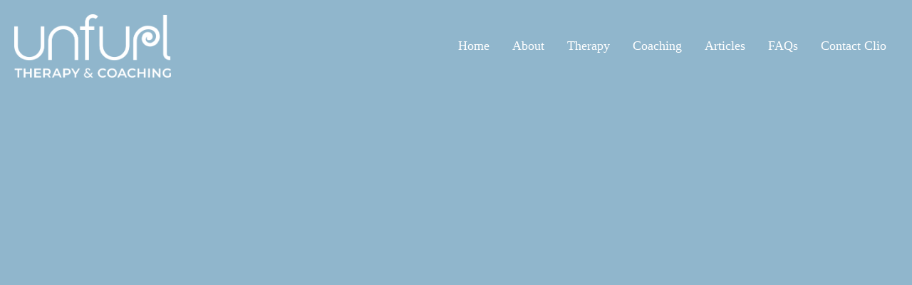

--- FILE ---
content_type: text/html; charset=UTF-8
request_url: https://www.unfurl-therapy.co.uk/terms-conditions/
body_size: 7131
content:
<!DOCTYPE html>

<html lang="en-US">

<head>
	<meta charset="UTF-8">
	<meta name="viewport" content="width=device-width, initial-scale=1">
	<link rel="profile" href="http://gmpg.org/xfn/11">
	<meta name='robots' content='index, follow, max-image-preview:large, max-snippet:-1, max-video-preview:-1' />

	<!-- This site is optimized with the Yoast SEO plugin v26.7 - https://yoast.com/wordpress/plugins/seo/ -->
	<title>Terms &amp; Conditions - Unfurl Therapy and Coaching</title>
	<link rel="canonical" href="https://www.unfurl-therapy.co.uk/terms-conditions/" />
	<meta property="og:locale" content="en_US" />
	<meta property="og:type" content="article" />
	<meta property="og:title" content="Terms &amp; Conditions - Unfurl Therapy and Coaching" />
	<meta property="og:url" content="https://www.unfurl-therapy.co.uk/terms-conditions/" />
	<meta property="og:site_name" content="Unfurl Therapy and Coaching" />
	<meta name="twitter:card" content="summary_large_image" />
	<script type="application/ld+json" class="yoast-schema-graph">{"@context":"https://schema.org","@graph":[{"@type":"WebPage","@id":"https://www.unfurl-therapy.co.uk/terms-conditions/","url":"https://www.unfurl-therapy.co.uk/terms-conditions/","name":"Terms & Conditions - Unfurl Therapy and Coaching","isPartOf":{"@id":"https://www.unfurl-therapy.co.uk/#website"},"datePublished":"2023-02-07T15:45:07+00:00","breadcrumb":{"@id":"https://www.unfurl-therapy.co.uk/terms-conditions/#breadcrumb"},"inLanguage":"en-US","potentialAction":[{"@type":"ReadAction","target":["https://www.unfurl-therapy.co.uk/terms-conditions/"]}]},{"@type":"BreadcrumbList","@id":"https://www.unfurl-therapy.co.uk/terms-conditions/#breadcrumb","itemListElement":[{"@type":"ListItem","position":1,"name":"Home","item":"https://www.unfurl-therapy.co.uk/"},{"@type":"ListItem","position":2,"name":"Terms &#038; Conditions"}]},{"@type":"WebSite","@id":"https://www.unfurl-therapy.co.uk/#website","url":"https://www.unfurl-therapy.co.uk/","name":"Unfurl Therapy and Coaching","description":"Clio Fitzherbert Counselling and Coaching","publisher":{"@id":"https://www.unfurl-therapy.co.uk/#organization"},"potentialAction":[{"@type":"SearchAction","target":{"@type":"EntryPoint","urlTemplate":"https://www.unfurl-therapy.co.uk/?s={search_term_string}"},"query-input":{"@type":"PropertyValueSpecification","valueRequired":true,"valueName":"search_term_string"}}],"inLanguage":"en-US"},{"@type":"Organization","@id":"https://www.unfurl-therapy.co.uk/#organization","name":"Unfurl Therapy and Coaching","url":"https://www.unfurl-therapy.co.uk/","logo":{"@type":"ImageObject","inLanguage":"en-US","@id":"https://www.unfurl-therapy.co.uk/#/schema/logo/image/","url":"https://www.unfurl-therapy.co.uk/wp-content/uploads/2025/02/Unfurl_newlogo01.png","contentUrl":"https://www.unfurl-therapy.co.uk/wp-content/uploads/2025/02/Unfurl_newlogo01.png","width":499,"height":202,"caption":"Unfurl Therapy and Coaching"},"image":{"@id":"https://www.unfurl-therapy.co.uk/#/schema/logo/image/"}}]}</script>
	<!-- / Yoast SEO plugin. -->


		<style class="wpbf-google-fonts">@font-face{font-family:'Poppins';font-style:normal;font-weight:400;font-display:swap;src:url(https://duo-digital.co.uk/unfurl/wp-content/fonts/poppins/pxiEyp8kv8JHgFVrJJnecmNE.woff2) format('woff2');unicode-range:U+0100-02AF,U+0304,U+0308,U+0329,U+1E00-1E9F,U+1EF2-1EFF,U+2020,U+20A0-20AB,U+20AD-20C0,U+2113,U+2C60-2C7F,U+A720-A7FF;}@font-face{font-family:'Poppins';font-style:normal;font-weight:400;font-display:swap;src:url(https://duo-digital.co.uk/unfurl/wp-content/fonts/poppins/pxiEyp8kv8JHgFVrJJfecg.woff2) format('woff2');unicode-range:U+0000-00FF,U+0131,U+0152-0153,U+02BB-02BC,U+02C6,U+02DA,U+02DC,U+0304,U+0308,U+0329,U+2000-206F,U+2074,U+20AC,U+2122,U+2191,U+2193,U+2212,U+2215,U+FEFF,U+FFFD;}@font-face{font-family:'Poppins';font-style:normal;font-weight:300;font-display:swap;src:url(https://duo-digital.co.uk/unfurl/wp-content/fonts/poppins/pxiByp8kv8JHgFVrLDz8Z1JlFc-K.woff2) format('woff2');unicode-range:U+0100-02AF,U+0304,U+0308,U+0329,U+1E00-1E9F,U+1EF2-1EFF,U+2020,U+20A0-20AB,U+20AD-20C0,U+2113,U+2C60-2C7F,U+A720-A7FF;}@font-face{font-family:'Poppins';font-style:normal;font-weight:300;font-display:swap;src:url(https://duo-digital.co.uk/unfurl/wp-content/fonts/poppins/pxiByp8kv8JHgFVrLDz8Z1xlFQ.woff2) format('woff2');unicode-range:U+0000-00FF,U+0131,U+0152-0153,U+02BB-02BC,U+02C6,U+02DA,U+02DC,U+0304,U+0308,U+0329,U+2000-206F,U+2074,U+20AC,U+2122,U+2191,U+2193,U+2212,U+2215,U+FEFF,U+FFFD;}@font-face{font-family:'Poppins';font-style:normal;font-weight:500;font-display:swap;src:url(https://duo-digital.co.uk/unfurl/wp-content/fonts/poppins/pxiByp8kv8JHgFVrLGT9Z1JlFc-K.woff2) format('woff2');unicode-range:U+0100-02AF,U+0304,U+0308,U+0329,U+1E00-1E9F,U+1EF2-1EFF,U+2020,U+20A0-20AB,U+20AD-20C0,U+2113,U+2C60-2C7F,U+A720-A7FF;}@font-face{font-family:'Poppins';font-style:normal;font-weight:500;font-display:swap;src:url(https://duo-digital.co.uk/unfurl/wp-content/fonts/poppins/pxiByp8kv8JHgFVrLGT9Z1xlFQ.woff2) format('woff2');unicode-range:U+0000-00FF,U+0131,U+0152-0153,U+02BB-02BC,U+02C6,U+02DA,U+02DC,U+0304,U+0308,U+0329,U+2000-206F,U+2074,U+20AC,U+2122,U+2191,U+2193,U+2212,U+2215,U+FEFF,U+FFFD;}</style>
		<style id='wp-img-auto-sizes-contain-inline-css'>
img:is([sizes=auto i],[sizes^="auto," i]){contain-intrinsic-size:3000px 1500px}
/*# sourceURL=wp-img-auto-sizes-contain-inline-css */
</style>

<link rel='stylesheet' id='wp-block-library-css' href='https://www.unfurl-therapy.co.uk/wp-includes/css/dist/block-library/style.min.css?ver=6.9' media='all' />
<style id='global-styles-inline-css'>
:root{--wp--preset--aspect-ratio--square: 1;--wp--preset--aspect-ratio--4-3: 4/3;--wp--preset--aspect-ratio--3-4: 3/4;--wp--preset--aspect-ratio--3-2: 3/2;--wp--preset--aspect-ratio--2-3: 2/3;--wp--preset--aspect-ratio--16-9: 16/9;--wp--preset--aspect-ratio--9-16: 9/16;--wp--preset--color--black: #000000;--wp--preset--color--cyan-bluish-gray: #abb8c3;--wp--preset--color--white: #ffffff;--wp--preset--color--pale-pink: #f78da7;--wp--preset--color--vivid-red: #cf2e2e;--wp--preset--color--luminous-vivid-orange: #ff6900;--wp--preset--color--luminous-vivid-amber: #fcb900;--wp--preset--color--light-green-cyan: #7bdcb5;--wp--preset--color--vivid-green-cyan: #00d084;--wp--preset--color--pale-cyan-blue: #8ed1fc;--wp--preset--color--vivid-cyan-blue: #0693e3;--wp--preset--color--vivid-purple: #9b51e0;--wp--preset--color--wpbf-palette-color-1: rgb(76,76,76);--wp--preset--color--wpbf-palette-color-2: #ffffff;--wp--preset--color--wpbf-palette-color-3: #7ac3b6;--wp--preset--color--wpbf-palette-color-4: rgb(179,226,226);--wp--preset--color--wpbf-palette-color-5: rgb(239,215,107);--wp--preset--color--wpbf-palette-color-6: #3ba5a5;--wp--preset--color--wpbf-palette-color-7: #2f7c76;--wp--preset--color--wpbf-palette-color-8: #619ac1;--wp--preset--gradient--vivid-cyan-blue-to-vivid-purple: linear-gradient(135deg,rgb(6,147,227) 0%,rgb(155,81,224) 100%);--wp--preset--gradient--light-green-cyan-to-vivid-green-cyan: linear-gradient(135deg,rgb(122,220,180) 0%,rgb(0,208,130) 100%);--wp--preset--gradient--luminous-vivid-amber-to-luminous-vivid-orange: linear-gradient(135deg,rgb(252,185,0) 0%,rgb(255,105,0) 100%);--wp--preset--gradient--luminous-vivid-orange-to-vivid-red: linear-gradient(135deg,rgb(255,105,0) 0%,rgb(207,46,46) 100%);--wp--preset--gradient--very-light-gray-to-cyan-bluish-gray: linear-gradient(135deg,rgb(238,238,238) 0%,rgb(169,184,195) 100%);--wp--preset--gradient--cool-to-warm-spectrum: linear-gradient(135deg,rgb(74,234,220) 0%,rgb(151,120,209) 20%,rgb(207,42,186) 40%,rgb(238,44,130) 60%,rgb(251,105,98) 80%,rgb(254,248,76) 100%);--wp--preset--gradient--blush-light-purple: linear-gradient(135deg,rgb(255,206,236) 0%,rgb(152,150,240) 100%);--wp--preset--gradient--blush-bordeaux: linear-gradient(135deg,rgb(254,205,165) 0%,rgb(254,45,45) 50%,rgb(107,0,62) 100%);--wp--preset--gradient--luminous-dusk: linear-gradient(135deg,rgb(255,203,112) 0%,rgb(199,81,192) 50%,rgb(65,88,208) 100%);--wp--preset--gradient--pale-ocean: linear-gradient(135deg,rgb(255,245,203) 0%,rgb(182,227,212) 50%,rgb(51,167,181) 100%);--wp--preset--gradient--electric-grass: linear-gradient(135deg,rgb(202,248,128) 0%,rgb(113,206,126) 100%);--wp--preset--gradient--midnight: linear-gradient(135deg,rgb(2,3,129) 0%,rgb(40,116,252) 100%);--wp--preset--font-size--small: 14px;--wp--preset--font-size--medium: 20px;--wp--preset--font-size--large: 20px;--wp--preset--font-size--x-large: 42px;--wp--preset--font-size--tiny: 12px;--wp--preset--font-size--regular: 16px;--wp--preset--font-size--larger: 32px;--wp--preset--font-size--extra: 44px;--wp--preset--spacing--20: 0.44rem;--wp--preset--spacing--30: 0.67rem;--wp--preset--spacing--40: 1rem;--wp--preset--spacing--50: 1.5rem;--wp--preset--spacing--60: 2.25rem;--wp--preset--spacing--70: 3.38rem;--wp--preset--spacing--80: 5.06rem;--wp--preset--shadow--natural: 6px 6px 9px rgba(0, 0, 0, 0.2);--wp--preset--shadow--deep: 12px 12px 50px rgba(0, 0, 0, 0.4);--wp--preset--shadow--sharp: 6px 6px 0px rgba(0, 0, 0, 0.2);--wp--preset--shadow--outlined: 6px 6px 0px -3px rgb(255, 255, 255), 6px 6px rgb(0, 0, 0);--wp--preset--shadow--crisp: 6px 6px 0px rgb(0, 0, 0);}:root { --wp--style--global--content-size: 1000px;--wp--style--global--wide-size: 1400px; }:where(body) { margin: 0; }.wp-site-blocks > .alignleft { float: left; margin-right: 2em; }.wp-site-blocks > .alignright { float: right; margin-left: 2em; }.wp-site-blocks > .aligncenter { justify-content: center; margin-left: auto; margin-right: auto; }:where(.wp-site-blocks) > * { margin-block-start: 24px; margin-block-end: 0; }:where(.wp-site-blocks) > :first-child { margin-block-start: 0; }:where(.wp-site-blocks) > :last-child { margin-block-end: 0; }:root { --wp--style--block-gap: 24px; }:root :where(.is-layout-flow) > :first-child{margin-block-start: 0;}:root :where(.is-layout-flow) > :last-child{margin-block-end: 0;}:root :where(.is-layout-flow) > *{margin-block-start: 24px;margin-block-end: 0;}:root :where(.is-layout-constrained) > :first-child{margin-block-start: 0;}:root :where(.is-layout-constrained) > :last-child{margin-block-end: 0;}:root :where(.is-layout-constrained) > *{margin-block-start: 24px;margin-block-end: 0;}:root :where(.is-layout-flex){gap: 24px;}:root :where(.is-layout-grid){gap: 24px;}.is-layout-flow > .alignleft{float: left;margin-inline-start: 0;margin-inline-end: 2em;}.is-layout-flow > .alignright{float: right;margin-inline-start: 2em;margin-inline-end: 0;}.is-layout-flow > .aligncenter{margin-left: auto !important;margin-right: auto !important;}.is-layout-constrained > .alignleft{float: left;margin-inline-start: 0;margin-inline-end: 2em;}.is-layout-constrained > .alignright{float: right;margin-inline-start: 2em;margin-inline-end: 0;}.is-layout-constrained > .aligncenter{margin-left: auto !important;margin-right: auto !important;}.is-layout-constrained > :where(:not(.alignleft):not(.alignright):not(.alignfull)){max-width: var(--wp--style--global--content-size);margin-left: auto !important;margin-right: auto !important;}.is-layout-constrained > .alignwide{max-width: var(--wp--style--global--wide-size);}body .is-layout-flex{display: flex;}.is-layout-flex{flex-wrap: wrap;align-items: center;}.is-layout-flex > :is(*, div){margin: 0;}body .is-layout-grid{display: grid;}.is-layout-grid > :is(*, div){margin: 0;}body{padding-top: 0px;padding-right: 0px;padding-bottom: 0px;padding-left: 0px;}a:where(:not(.wp-element-button)){text-decoration: underline;}:root :where(.wp-element-button, .wp-block-button__link){background-color: #32373c;border-width: 0;color: #fff;font-family: inherit;font-size: inherit;font-style: inherit;font-weight: inherit;letter-spacing: inherit;line-height: inherit;padding-top: calc(0.667em + 2px);padding-right: calc(1.333em + 2px);padding-bottom: calc(0.667em + 2px);padding-left: calc(1.333em + 2px);text-decoration: none;text-transform: inherit;}.has-black-color{color: var(--wp--preset--color--black) !important;}.has-cyan-bluish-gray-color{color: var(--wp--preset--color--cyan-bluish-gray) !important;}.has-white-color{color: var(--wp--preset--color--white) !important;}.has-pale-pink-color{color: var(--wp--preset--color--pale-pink) !important;}.has-vivid-red-color{color: var(--wp--preset--color--vivid-red) !important;}.has-luminous-vivid-orange-color{color: var(--wp--preset--color--luminous-vivid-orange) !important;}.has-luminous-vivid-amber-color{color: var(--wp--preset--color--luminous-vivid-amber) !important;}.has-light-green-cyan-color{color: var(--wp--preset--color--light-green-cyan) !important;}.has-vivid-green-cyan-color{color: var(--wp--preset--color--vivid-green-cyan) !important;}.has-pale-cyan-blue-color{color: var(--wp--preset--color--pale-cyan-blue) !important;}.has-vivid-cyan-blue-color{color: var(--wp--preset--color--vivid-cyan-blue) !important;}.has-vivid-purple-color{color: var(--wp--preset--color--vivid-purple) !important;}.has-wpbf-palette-color-1-color{color: var(--wp--preset--color--wpbf-palette-color-1) !important;}.has-wpbf-palette-color-2-color{color: var(--wp--preset--color--wpbf-palette-color-2) !important;}.has-wpbf-palette-color-3-color{color: var(--wp--preset--color--wpbf-palette-color-3) !important;}.has-wpbf-palette-color-4-color{color: var(--wp--preset--color--wpbf-palette-color-4) !important;}.has-wpbf-palette-color-5-color{color: var(--wp--preset--color--wpbf-palette-color-5) !important;}.has-wpbf-palette-color-6-color{color: var(--wp--preset--color--wpbf-palette-color-6) !important;}.has-wpbf-palette-color-7-color{color: var(--wp--preset--color--wpbf-palette-color-7) !important;}.has-wpbf-palette-color-8-color{color: var(--wp--preset--color--wpbf-palette-color-8) !important;}.has-black-background-color{background-color: var(--wp--preset--color--black) !important;}.has-cyan-bluish-gray-background-color{background-color: var(--wp--preset--color--cyan-bluish-gray) !important;}.has-white-background-color{background-color: var(--wp--preset--color--white) !important;}.has-pale-pink-background-color{background-color: var(--wp--preset--color--pale-pink) !important;}.has-vivid-red-background-color{background-color: var(--wp--preset--color--vivid-red) !important;}.has-luminous-vivid-orange-background-color{background-color: var(--wp--preset--color--luminous-vivid-orange) !important;}.has-luminous-vivid-amber-background-color{background-color: var(--wp--preset--color--luminous-vivid-amber) !important;}.has-light-green-cyan-background-color{background-color: var(--wp--preset--color--light-green-cyan) !important;}.has-vivid-green-cyan-background-color{background-color: var(--wp--preset--color--vivid-green-cyan) !important;}.has-pale-cyan-blue-background-color{background-color: var(--wp--preset--color--pale-cyan-blue) !important;}.has-vivid-cyan-blue-background-color{background-color: var(--wp--preset--color--vivid-cyan-blue) !important;}.has-vivid-purple-background-color{background-color: var(--wp--preset--color--vivid-purple) !important;}.has-wpbf-palette-color-1-background-color{background-color: var(--wp--preset--color--wpbf-palette-color-1) !important;}.has-wpbf-palette-color-2-background-color{background-color: var(--wp--preset--color--wpbf-palette-color-2) !important;}.has-wpbf-palette-color-3-background-color{background-color: var(--wp--preset--color--wpbf-palette-color-3) !important;}.has-wpbf-palette-color-4-background-color{background-color: var(--wp--preset--color--wpbf-palette-color-4) !important;}.has-wpbf-palette-color-5-background-color{background-color: var(--wp--preset--color--wpbf-palette-color-5) !important;}.has-wpbf-palette-color-6-background-color{background-color: var(--wp--preset--color--wpbf-palette-color-6) !important;}.has-wpbf-palette-color-7-background-color{background-color: var(--wp--preset--color--wpbf-palette-color-7) !important;}.has-wpbf-palette-color-8-background-color{background-color: var(--wp--preset--color--wpbf-palette-color-8) !important;}.has-black-border-color{border-color: var(--wp--preset--color--black) !important;}.has-cyan-bluish-gray-border-color{border-color: var(--wp--preset--color--cyan-bluish-gray) !important;}.has-white-border-color{border-color: var(--wp--preset--color--white) !important;}.has-pale-pink-border-color{border-color: var(--wp--preset--color--pale-pink) !important;}.has-vivid-red-border-color{border-color: var(--wp--preset--color--vivid-red) !important;}.has-luminous-vivid-orange-border-color{border-color: var(--wp--preset--color--luminous-vivid-orange) !important;}.has-luminous-vivid-amber-border-color{border-color: var(--wp--preset--color--luminous-vivid-amber) !important;}.has-light-green-cyan-border-color{border-color: var(--wp--preset--color--light-green-cyan) !important;}.has-vivid-green-cyan-border-color{border-color: var(--wp--preset--color--vivid-green-cyan) !important;}.has-pale-cyan-blue-border-color{border-color: var(--wp--preset--color--pale-cyan-blue) !important;}.has-vivid-cyan-blue-border-color{border-color: var(--wp--preset--color--vivid-cyan-blue) !important;}.has-vivid-purple-border-color{border-color: var(--wp--preset--color--vivid-purple) !important;}.has-wpbf-palette-color-1-border-color{border-color: var(--wp--preset--color--wpbf-palette-color-1) !important;}.has-wpbf-palette-color-2-border-color{border-color: var(--wp--preset--color--wpbf-palette-color-2) !important;}.has-wpbf-palette-color-3-border-color{border-color: var(--wp--preset--color--wpbf-palette-color-3) !important;}.has-wpbf-palette-color-4-border-color{border-color: var(--wp--preset--color--wpbf-palette-color-4) !important;}.has-wpbf-palette-color-5-border-color{border-color: var(--wp--preset--color--wpbf-palette-color-5) !important;}.has-wpbf-palette-color-6-border-color{border-color: var(--wp--preset--color--wpbf-palette-color-6) !important;}.has-wpbf-palette-color-7-border-color{border-color: var(--wp--preset--color--wpbf-palette-color-7) !important;}.has-wpbf-palette-color-8-border-color{border-color: var(--wp--preset--color--wpbf-palette-color-8) !important;}.has-vivid-cyan-blue-to-vivid-purple-gradient-background{background: var(--wp--preset--gradient--vivid-cyan-blue-to-vivid-purple) !important;}.has-light-green-cyan-to-vivid-green-cyan-gradient-background{background: var(--wp--preset--gradient--light-green-cyan-to-vivid-green-cyan) !important;}.has-luminous-vivid-amber-to-luminous-vivid-orange-gradient-background{background: var(--wp--preset--gradient--luminous-vivid-amber-to-luminous-vivid-orange) !important;}.has-luminous-vivid-orange-to-vivid-red-gradient-background{background: var(--wp--preset--gradient--luminous-vivid-orange-to-vivid-red) !important;}.has-very-light-gray-to-cyan-bluish-gray-gradient-background{background: var(--wp--preset--gradient--very-light-gray-to-cyan-bluish-gray) !important;}.has-cool-to-warm-spectrum-gradient-background{background: var(--wp--preset--gradient--cool-to-warm-spectrum) !important;}.has-blush-light-purple-gradient-background{background: var(--wp--preset--gradient--blush-light-purple) !important;}.has-blush-bordeaux-gradient-background{background: var(--wp--preset--gradient--blush-bordeaux) !important;}.has-luminous-dusk-gradient-background{background: var(--wp--preset--gradient--luminous-dusk) !important;}.has-pale-ocean-gradient-background{background: var(--wp--preset--gradient--pale-ocean) !important;}.has-electric-grass-gradient-background{background: var(--wp--preset--gradient--electric-grass) !important;}.has-midnight-gradient-background{background: var(--wp--preset--gradient--midnight) !important;}.has-small-font-size{font-size: var(--wp--preset--font-size--small) !important;}.has-medium-font-size{font-size: var(--wp--preset--font-size--medium) !important;}.has-large-font-size{font-size: var(--wp--preset--font-size--large) !important;}.has-x-large-font-size{font-size: var(--wp--preset--font-size--x-large) !important;}.has-tiny-font-size{font-size: var(--wp--preset--font-size--tiny) !important;}.has-regular-font-size{font-size: var(--wp--preset--font-size--regular) !important;}.has-larger-font-size{font-size: var(--wp--preset--font-size--larger) !important;}.has-extra-font-size{font-size: var(--wp--preset--font-size--extra) !important;}
/*# sourceURL=global-styles-inline-css */
</style>

<link rel='stylesheet' id='wpbf-style-css' href='https://www.unfurl-therapy.co.uk/wp-content/themes/page-builder-framework/css/min/style-min.css?ver=2.11.8' media='all' />
<link rel='stylesheet' id='wpbf-premium-css' href='https://www.unfurl-therapy.co.uk/wp-content/plugins/wpbf-premium/css/wpbf-premium.css?ver=2.10.3' media='all' />
<link rel='stylesheet' id='wpbf-customizer-css' href='https://www.unfurl-therapy.co.uk/wp-content/uploads/page-builder-framework/wpbf-customizer-styles.css?ver=1768756962' media='all' />
<link rel='stylesheet' id='wpbf-style-child-css' href='https://www.unfurl-therapy.co.uk/wp-content/themes/pagebuilder-framework-child/style.css?ver=1.2' media='all' />
<script src="https://www.unfurl-therapy.co.uk/wp-includes/js/jquery/jquery.min.js?ver=3.7.1" id="jquery-core-js"></script>
<script src="https://www.unfurl-therapy.co.uk/wp-includes/js/jquery/jquery-migrate.min.js?ver=3.4.1" id="jquery-migrate-js"></script>
<link rel="https://api.w.org/" href="https://www.unfurl-therapy.co.uk/wp-json/" /><link rel="alternate" title="JSON" type="application/json" href="https://www.unfurl-therapy.co.uk/wp-json/wp/v2/pages/22" /><meta name="theme-color" content="#4c4c4c"><style id="custom-background-css">
body.custom-background { background-color: #90b6cc; }
</style>
	<link rel="icon" href="https://www.unfurl-therapy.co.uk/wp-content/uploads/2023/03/fernfav-150x150.png" sizes="32x32" />
<link rel="icon" href="https://www.unfurl-therapy.co.uk/wp-content/uploads/2023/03/fernfav.png" sizes="192x192" />
<link rel="apple-touch-icon" href="https://www.unfurl-therapy.co.uk/wp-content/uploads/2023/03/fernfav.png" />
<meta name="msapplication-TileImage" content="https://www.unfurl-therapy.co.uk/wp-content/uploads/2023/03/fernfav.png" />
		<style id="wp-custom-css">
			::-moz-selection { /* Code for Firefox */
  color: #ffffff;
  background: #7ac3b6;
}
::selection {
  color: #ffffff;
  background: #7ac3b6;
}
div.wpforms-container-full .wpforms-form input[type="email"], div.wpforms-container-full .wpforms-form input[type="tel"], 
div.wpforms-container-full .wpforms-form input[type="text"] {
	padding: 15px!important;
	height: 48px!important;
	border: 0px!important;
}
div.wpforms-container-full .wpforms-form textarea{
	padding: 15px!important;
	border: 0px!important;
}
ul, ol {
    margin: 0 0 20px 0;
    padding: 0 0 0 14px;
}
li::marker {
	color: #3ba5a5;
}
.vertical-right {
	border-right: 2px solid #ffffff;
}
.vertical-left {
	border-left: 2px solid #ffffff;
}
.wpforms-confirmation-container-full, div[submit-success] > .wpforms-confirmation-container-full:not(.wpforms-redirection-message) {
  background: #c7ffed!important;
  border: 0px!important;
}
.search h1 {
	font-size: 24px;
	color: #ffffff;
}
.blog {
	background-image: url("https://www.unfurl-therapy.co.uk/wp-content/uploads/2023/02/fernnew2.png");
  background-repeat: repeat;
  background-attachment: fixed;
	background-size: cover;
}
.single-post {
	background-image: url("https://www.unfurl-therapy.co.uk/wp-content/uploads/2023/02/fernnew2.png");
  background-repeat: repeat;
  background-attachment: fixed;
	background-size: cover;
}
.archive {
	background-image: url("https://www.unfurl-therapy.co.uk/wp-content/uploads/2023/02/fernnew2.png");
  background-repeat: repeat;
  background-attachment: fixed;
	background-size: cover;
}
.search {
	background-image: url("https://www.unfurl-therapy.co.uk/wp-content/uploads/2023/02/fernnew2.png");
  background-repeat: repeat;
  background-attachment: fixed;
	background-size: cover;
}
.page-id-542  {
	background-color: #dda4a4!important;
}
.page-id-542 .wpbf-widget-footer {
	background-color: #eee5ea!important;
}
.page-id-542 .wpbf-page-footer {
	background-color: #dda4a4!important;
}
.page-id-12 .wpbf-widget-footer {
	background-color: #d2f0eb!important;
}
.page-id-12 .wpbf-page-footer {
	background-color: #7ac3b6!important;
}
.article-meta .article-time {
  text-decoration: none;
}
.wpforms-form button[type="submit"]:hover {
	color: #35798c!important;
	background-color: #b3e2e2!important;
}
.wpforms-form button[type="submit"] {
	color: #ffffff!important;
	background: #36828e!important;
  border: 0px!important;
  background-clip: border-box;
  border-radius: 12px 0px 12px 0px!important;
  box-shadow: 0px 8px 0px 0px #8cceca!important;
}
.page-id-10 .wpbf-widget-footer {
	background-color: #d2f0eb!important;
}
.page-id-10 .wpbf-page-footer {
	background-color: #7ac3b6!important;
}
.page-id-14 {
	background-color: #e59c8b!important;
}
.page-id-14 .wpbf-widget-footer {
	background-color: #fbeae5!important;
}
.page-id-14 .wpbf-page-footer {
	background-color: #e59c8b!important;
}
.page-id-16 {
	background-color: #e5cb85!important;
}
.page-id-16 .wpbf-page-footer {
	background-color: #e5cb85!important;
}
.page-id-16 .wpbf-widget-footer {
	background-color: #f5f1e4!important;
}
.wpbf-button, input[type="submit"] {
  font-weight: 500;
}
.widget:not(.widget_text) ul li a:hover {
  color: #000000;
}
.widget:not(.widget_text) ul li a {
  color: #3c7fa6;
}
.previous-post-link a {
	color: #fff;
}
.next-post-link a {
	color: #fff;
}
.wpbf-related-posts-headline {
	border-top: 2px solid #bedbe9;
	padding-top: 20px;
}
.wpbf-related-posts-article a {
color: #fff;
	line-height: 1.2;
}
.widget:not(.widget_text) ul li {
  border-bottom: 1px solid #a0c8df;
  margin-bottom: 3px;
}
.article-header h1 {
	color: #3c7fa6;
}
.wpbf-related-posts-article img {
  border-radius: 20px 0px 20px;
}
.wpbf-article-wrapper {
  border-radius: 30px 0px 30px;
}
.wpbf-archive-content .wpbf-post-style-boxed {
  border-radius: 30px 0px 30px;
}
.wpbf-sidebar .widget, .elementor-widget-sidebar .widget {
  border-radius: 0px 10px;
}
.wpbf-related-posts-article {
	margin-bottom: 20px;
}
@media only screen and (max-width: 600px) {
  .wpbf-archive-content .wpbf-post .entry-title {
  font-size: 22px;
  line-height: 26px;
}
.article-header h1 {
  font-size: 22px!important;
  line-height: 26px;
}
	.uabb-testimonials-wrap.compact {
  padding: 0 30px!important;
}
	.vertical-right {
	border-right: 0px;
}
.vertical-left {
	border-left: 0px;
}
}		</style>
		</head>

<body class="wp-singular page-template-default page page-id-22 custom-background wp-custom-logo wp-theme-page-builder-framework wp-child-theme-pagebuilder-framework-child fl-builder-2-10-0-5 fl-no-js wpbf-transparent-header wpbf-responsive-breakpoints wpbf-mobile-breakpoint-480 wpbf-medium-breakpoint-810 wpbf-desktop-breakpoint-1200 wpbf wpbf-terms-conditions wpbf-no-sidebar wpbf-full-width" itemscope="itemscope" itemtype="https://schema.org/WebPage">

	<a class="screen-reader-text skip-link" href="#content" title="Skip to content">Skip to content</a>

	
	
	<div id="container" class="hfeed wpbf-page">

		
		
<header id="header" class="wpbf-page-header" itemscope="itemscope" itemtype="https://schema.org/WPHeader">

	
	
	<div class="wpbf-navigation wpbf-navigation-transparent" data-sub-menu-animation-duration="250">

		
		
<div class="wpbf-container wpbf-container-center wpbf-visible-large wpbf-nav-wrapper wpbf-menu-right">

	<div class="wpbf-grid wpbf-grid-collapse">

		<div class="wpbf-1-4 wpbf-logo-container">

			<div class="wpbf-logo" data-menu-active-logo="https://duo-digital.co.uk/unfurl/wp-content/uploads/2023/02/unfurl_grey.png" itemscope="itemscope" itemtype="https://schema.org/Organization"><a href="https://www.unfurl-therapy.co.uk" itemprop="url"><img src="https://www.unfurl-therapy.co.uk/wp-content/uploads/2025/02/Unfurl_newlogo01.png" alt="Unfurl Therapy and Coaching" title="Unfurl Therapy and Coaching" width="499" height="202" itemprop="logo" /></a></div>
		</div>

		<div class="wpbf-3-4 wpbf-menu-container">

			
			<nav id="navigation" class="wpbf-clearfix" itemscope="itemscope" itemtype="https://schema.org/SiteNavigationElement" aria-label="Site Navigation">

				
				
		<style class="wpbf-mega-menu-styles">
					</style>

		<ul id="menu-therapy-menu" class="wpbf-menu wpbf-sub-menu wpbf-sub-menu-align-left wpbf-sub-menu-animation-fade wpbf-menu-effect-underlined wpbf-menu-animation-slide wpbf-menu-align-center"><li id="menu-item-28" class="menu-item menu-item-type-post_type menu-item-object-page menu-item-home menu-item-28"><a href="https://www.unfurl-therapy.co.uk/">Home</a></li>
<li id="menu-item-30" class="menu-item menu-item-type-post_type menu-item-object-page menu-item-30"><a href="https://www.unfurl-therapy.co.uk/about/">About</a></li>
<li id="menu-item-31" class="menu-item menu-item-type-post_type menu-item-object-page menu-item-31"><a href="https://www.unfurl-therapy.co.uk/services/">Therapy</a></li>
<li id="menu-item-980" class="menu-item menu-item-type-post_type menu-item-object-page menu-item-980"><a href="https://www.unfurl-therapy.co.uk/coaching/">Coaching</a></li>
<li id="menu-item-29" class="menu-item menu-item-type-post_type menu-item-object-page menu-item-29"><a href="https://www.unfurl-therapy.co.uk/articles/">Articles</a></li>
<li id="menu-item-546" class="menu-item menu-item-type-post_type menu-item-object-page menu-item-546"><a href="https://www.unfurl-therapy.co.uk/faqs/">FAQs</a></li>
<li id="menu-item-32" class="menu-item menu-item-type-post_type menu-item-object-page menu-item-32"><a href="https://www.unfurl-therapy.co.uk/contact-clio/">Contact Clio</a></li>
</ul>
				
			</nav>

			
		</div>

	</div>

</div>

		
<div class="wpbf-mobile-menu-hamburger wpbf-hidden-large">

	<div class="wpbf-mobile-nav-wrapper wpbf-container wpbf-container-center">

		<div class="wpbf-mobile-logo-container wpbf-2-3">

			<div class="wpbf-mobile-logo" itemscope="itemscope" itemtype="https://schema.org/Organization"><a href="https://www.unfurl-therapy.co.uk" itemprop="url"><img src="https://www.unfurl-therapy.co.uk/wp-content/uploads/2025/02/Unfurl_newlogo01.png" alt="Unfurl Therapy and Coaching" title="Unfurl Therapy and Coaching" width="499" height="202" itemprop="logo" /></a></div>
		</div>

		<div class="wpbf-menu-toggle-container wpbf-1-3">

			
			
				<button id="wpbf-mobile-menu-toggle" class="wpbf-mobile-nav-item wpbf-mobile-menu-toggle" aria-label="Mobile Site Navigation" aria-controls="navigation" aria-expanded="false" aria-haspopup="true">
					<span class="screen-reader-text">Menu Toggle</span>
					<span class="wpbf-icon wpbf-icon-hamburger"><svg version="1.1" xmlns="http://www.w3.org/2000/svg" width="32" height="32" viewBox="0 0 32 32" role="img" aria-hidden="true">
							<path d="M30.939 17.785h-29.876c-0.579 0-1.048-0.469-1.048-1.048v-1.482c0-0.579 0.469-1.048 1.048-1.048h29.876c0.579 0 1.048 0.469 1.048 1.048v1.482c0 0.579-0.469 1.048-1.048 1.048z"></path>
							<path d="M30.939 27.979h-29.876c-0.579 0-1.048-0.469-1.048-1.048v-1.482c0-0.579 0.469-1.048 1.048-1.048h29.876c0.579 0 1.048 0.469 1.048 1.048v1.482c0 0.579-0.469 1.048-1.048 1.048z"></path>
							<path d="M30.939 7.584h-29.876c-0.579 0-1.048-0.469-1.048-1.048v-1.482c0-0.579 0.469-1.048 1.048-1.048h29.876c0.579 0 1.048 0.469 1.048 1.048v1.482c0 0.579-0.469 1.048-1.048 1.048z"></path>
						</svg></span>					<span class="wpbf-icon wpbf-icon-times"><svg version="1.1" xmlns="http://www.w3.org/2000/svg" width="32" height="32" viewBox="0 0 32 32" role="img" aria-hidden="true">
							<path d="M29.094 5.43l-23.656 23.656c-0.41 0.41-1.074 0.41-1.483 0l-1.049-1.049c-0.41-0.41-0.41-1.073 0-1.483l23.656-23.656c0.41-0.41 1.073-0.41 1.483 0l1.049 1.049c0.41 0.409 0.41 1.073 0 1.483z"></path>
							<path d="M26.562 29.086l-23.656-23.656c-0.41-0.41-0.41-1.074 0-1.483l1.049-1.049c0.409-0.41 1.073-0.41 1.483 0l23.656 23.656c0.41 0.41 0.41 1.073 0 1.483l-1.049 1.049c-0.41 0.41-1.073 0.41-1.483 0z"></path>
						</svg></span>				</button>

			

			
		</div>

	</div>

	<div class="wpbf-mobile-menu-container">

		
		<nav id="mobile-navigation" itemscope="itemscope" itemtype="https://schema.org/SiteNavigationElement" aria-labelledby="wpbf-mobile-menu-toggle">

			
			<ul id="menu-therapy-menu-1" class="wpbf-mobile-menu"><li class="menu-item menu-item-type-post_type menu-item-object-page menu-item-home menu-item-28"><a href="https://www.unfurl-therapy.co.uk/">Home</a></li>
<li class="menu-item menu-item-type-post_type menu-item-object-page menu-item-30"><a href="https://www.unfurl-therapy.co.uk/about/">About</a></li>
<li class="menu-item menu-item-type-post_type menu-item-object-page menu-item-31"><a href="https://www.unfurl-therapy.co.uk/services/">Therapy</a></li>
<li class="menu-item menu-item-type-post_type menu-item-object-page menu-item-980"><a href="https://www.unfurl-therapy.co.uk/coaching/">Coaching</a></li>
<li class="menu-item menu-item-type-post_type menu-item-object-page menu-item-29"><a href="https://www.unfurl-therapy.co.uk/articles/">Articles</a></li>
<li class="menu-item menu-item-type-post_type menu-item-object-page menu-item-546"><a href="https://www.unfurl-therapy.co.uk/faqs/">FAQs</a></li>
<li class="menu-item menu-item-type-post_type menu-item-object-page menu-item-32"><a href="https://www.unfurl-therapy.co.uk/contact-clio/">Contact Clio</a></li>
</ul>
			
		</nav>

		
	</div>

</div>

		
	</div>

	
</header>

		
<div id="content">

		
	
		
		<div class="wpbf-grid wpbf-main-grid wpbf-grid-medium">

			
			<main id="main" class="wpbf-main wpbf-medium-2-3 wpbf-single-content wpbf-page-content">

				
				
				
				
				<div class="entry-content" itemprop="text">

					
					
					
					
				</div>

				
				


				
			</main>

			
		</div>

		
	
		
</div>


	</div>


<script type="speculationrules">
{"prefetch":[{"source":"document","where":{"and":[{"href_matches":"/*"},{"not":{"href_matches":["/wp-*.php","/wp-admin/*","/wp-content/uploads/*","/wp-content/*","/wp-content/plugins/*","/wp-content/themes/pagebuilder-framework-child/*","/wp-content/themes/page-builder-framework/*","/*\\?(.+)"]}},{"not":{"selector_matches":"a[rel~=\"nofollow\"]"}},{"not":{"selector_matches":".no-prefetch, .no-prefetch a"}}]},"eagerness":"conservative"}]}
</script>
<a class="scrolltop" rel="nofollow" href="javascript:void(0)" data-scrolltop-value="400"><span class="screen-reader-text">Scroll to Top</span><span class="wpbf-icon wpbf-icon-arrow-up"><svg version="1.1" xmlns="http://www.w3.org/2000/svg" width="32" height="32" viewBox="0 0 32 32" role="img" aria-hidden="true">
							<path d="M16.652 13.443l10.159 10.159c0.359 0.359 0.942 0.359 1.301 0l1.229-1.229c0.359-0.359 0.359-0.942 0-1.301l-12.689-12.69c-0.359-0.359-0.942-0.359-1.301 0l-12.69 12.69c-0.359 0.359-0.359 0.942 0 1.301l1.229 1.229c0.359 0.359 0.942 0.359 1.301 0l10.159-10.159c0.359-0.359 0.942-0.359 1.301 0z"></path>
						</svg></span></a><script id="wpbf-site-js-before">
var WpbfObj = {
			ajaxurl: "https://www.unfurl-therapy.co.uk/wp-admin/admin-ajax.php"
		};
//# sourceURL=wpbf-site-js-before
</script>
<script src="https://www.unfurl-therapy.co.uk/wp-content/themes/page-builder-framework/js/min/site-min.js?ver=2.11.8" id="wpbf-site-js"></script>
<script src="https://www.unfurl-therapy.co.uk/wp-includes/js/comment-reply.min.js?ver=6.9" id="comment-reply-js" async data-wp-strategy="async" fetchpriority="low"></script>
<script src="https://www.unfurl-therapy.co.uk/wp-content/plugins/wpbf-premium/js/site.js?ver=2.10.3" id="wpbf-premium-js"></script>

</body>

</html>


<!-- Page cached by LiteSpeed Cache 7.7 on 2026-01-18 17:22:42 -->

--- FILE ---
content_type: text/css
request_url: https://www.unfurl-therapy.co.uk/wp-content/uploads/page-builder-framework/wpbf-customizer-styles.css?ver=1768756962
body_size: 2413
content:
:root{--base-color-alt:#dedede;--base-color:#ffffff;--brand-color-alt:#3ba5a5;--accent-color:#3ba5a5;--accent-color-alt:#7ac3b6;}.has-wpbf-palette-color-1-color{color:rgb(76,76,76);}.has-wpbf-palette-color-1-background-color,.has-wpbf-palette-color-1-background-color.has-background-dim{background-color:rgb(76,76,76);}.has-wpbf-palette-color-2-color{color:#ffffff;}.has-wpbf-palette-color-2-background-color,.has-wpbf-palette-color-2-background-color.has-background-dim{background-color:#ffffff;}.has-wpbf-palette-color-3-color{color:#7ac3b6;}.has-wpbf-palette-color-3-background-color,.has-wpbf-palette-color-3-background-color.has-background-dim{background-color:#7ac3b6;}.has-wpbf-palette-color-4-color{color:rgb(179,226,226);}.has-wpbf-palette-color-4-background-color,.has-wpbf-palette-color-4-background-color.has-background-dim{background-color:rgb(179,226,226);}.has-wpbf-palette-color-5-color{color:rgb(239,215,107);}.has-wpbf-palette-color-5-background-color,.has-wpbf-palette-color-5-background-color.has-background-dim{background-color:rgb(239,215,107);}.has-wpbf-palette-color-6-color{color:#3ba5a5;}.has-wpbf-palette-color-6-background-color,.has-wpbf-palette-color-6-background-color.has-background-dim{background-color:#3ba5a5;}.has-wpbf-palette-color-7-color{color:#2f7c76;}.has-wpbf-palette-color-7-background-color,.has-wpbf-palette-color-7-background-color.has-background-dim{background-color:#2f7c76;}.has-wpbf-palette-color-8-color{color:#619ac1;}.has-wpbf-palette-color-8-background-color,.has-wpbf-palette-color-8-background-color.has-background-dim{background-color:#619ac1;}body{font-size:15px;}h1{font-size:52px;}@media screen and (max-width:810px){h1{font-size:34px;}}@media screen and (max-width:480px){h1{font-size:28px;}}h2{font-size:35px;}@media screen and (max-width:810px){h2{font-size:26px;}}@media screen and (max-width:480px){h2{font-size:24px;}}h3{line-height:1.7;text-transform:none;}h3{font-size:17px;}@media screen and (max-width:480px){h3{font-size:16px;}}h4{line-height:1.5;text-transform:none;}h4{font-size:17px;}@media screen and (max-width:810px){h4{font-size:15px;}}h5{text-transform:none;}h5{font-size:15px;}body,button,input,optgroup,select,textarea,h1,h2,h3,h4,h5,h6{font-family:Poppins;font-weight:400;font-style:normal;}body{color:#4c4c4c;}h1,h2,h3,h4,h5,h6{font-family:Poppins;font-weight:300;font-style:normal;}h3{font-family:Poppins;font-weight:400;font-style:normal;}h4{font-family:Poppins;font-weight:500;font-style:normal;}h5{font-family:Poppins;font-weight:400;font-style:normal;}.wpbf-container{max-width:1300px;}@media screen and (max-width:810px){.scrolltop{right:10px;bottom:10px;}}.scrolltop{background-color:#4c4c4c;}.scrolltop:hover{color:#ffffff;}a{color:#4c4c4c;}.bypostauthor{border-color:#4c4c4c;}.wpbf-button-primary{background:#4c4c4c;}a:hover{color:#3ba5a5;}.wpbf-button-primary:hover{background:#3ba5a5;}.wpbf-menu > .current-menu-item > a{color:#3ba5a5!important;}.wpbf-button,input[type="submit"]{border-width:2px;border-style:solid;border-color:#7fb3d1;}.wpbf-button:hover,input[type="submit"]:hover{border-color:#ffffff;}.wpbf-button-primary:hover{border-color:#ffffff;}.wpbf-button,input[type="submit"]{background:#d2e2ed;color:#6aa2c3;}.wpbf-button:hover,input[type="submit"]:hover{background:#619ac1;color:#ffffff;}.wpbf-button-primary{background:#e9f4f5;color:#4e8db8;}.wpbf-button-primary:hover{background:#e9f4f5;color:#ffffff;}.wp-block-button__link:not(.has-text-color){color:#4e8db8;}.wp-block-button__link:not(.has-text-color):hover{color:#4e8db8;}.wp-block-button__link:not(.has-background){background:#e9f4f5;}.is-style-outline .wp-block-button__link:not(.has-text-color){border-color:#e9f4f5;color:#e9f4f5;}.wp-block-button:not(.is-style-outline) .wp-block-button__link:not(.has-background):not(.has-text-color):hover{background:#e9f4f5;color:#ffffff;}.is-style-outline .wp-block-button__link:not(.has-text-color):not(.has-background):hover{border-color:#e9f4f5;color:#e9f4f5;}.wp-block-cover .wp-block-cover__inner-container,.wp-block-group .wp-block-group__inner-container{max-width:1300px;}.wpbf-sidebar .widget,.elementor-widget-sidebar .widget{background:#bedbe9;}.pagination .page-numbers{color:#ffffff;}.pagination .page-numbers:hover{color:#b3e2e2;}.pagination .page-numbers.current{color:#b3e2e2;}.wpbf-archive-content .wpbf-post{text-align:center;}.wpbf-archive-content .wpbf-post a:not(.wpbf-read-more){color:#ffffff;}.wpbf-archive-content .wpbf-post .entry-title{font-size:24px;}.wpbf-archive-content .wpbf-post .entry-summary{font-size:15px;}.wpbf-archive-content .wpbf-post-style-boxed{background-color:#61a3c2;}.wpbf-archive-content .wpbf-post-style-boxed{padding-top:30px;padding-right:30px;padding-bottom:30px;padding-left:30px;}@media screen and (max-width:480px){.wpbf-archive-content .wpbf-post-style-boxed{padding-top:20px;padding-right:20px;padding-bottom:20px;padding-left:20px;}}.wpbf-blog-content .wpbf-post{text-align:center;}@media screen and (max-width:480px){.wpbf-blog-content .wpbf-post-style-boxed{padding-top:20px;padding-right:20px;padding-bottom:20px;padding-left:20px;}}.wpbf-search-content .wpbf-post{text-align:center;}.wpbf-category-content .wpbf-post{text-align:center;}.wpbf-category-content .wpbf-post-style-boxed{padding-top:30px;padding-right:30px;padding-bottom:30px;padding-left:30px;}@media screen and (max-width:480px){.wpbf-category-content .wpbf-post-style-boxed{padding-top:20px;padding-right:20px;padding-bottom:20px;padding-left:20px;}}.wpbf-single-content .wpbf-post .entry-title{font-size:28px;}.wpbf-single-content .wpbf-post-style-boxed .wpbf-article-wrapper,.wpbf-single-content .wpbf-post-style-boxed #respond{background:#e9f4f5;}.wpbf-single-content .wpbf-post-style-boxed .wpbf-article-wrapper,.wpbf-single-content .wpbf-post-style-boxed #respond{padding-top:30px;padding-right:30px;padding-bottom:30px;padding-left:30px;}.wpbf-logo img,.wpbf-mobile-logo img{width:220px;}@media screen and (max-width:1200px){.wpbf-mobile-logo img{width:180px;}}@media screen and (max-width:480px){.wpbf-mobile-logo img{width:130px;}}.wpbf-navigation .wpbf-menu > .menu-item > a{padding-left:16px;padding-right:16px;}.wpbf-navigation:not(.wpbf-navigation-transparent):not(.wpbf-navigation-active){background-color:#619ac1;}.wpbf-navigation .wpbf-menu a,.wpbf-mobile-menu a,.wpbf-close{color:#ffffff;}.wpbf-navigation .wpbf-menu a:hover,.wpbf-mobile-menu a:hover{color:#4c4c4c;}.wpbf-navigation .wpbf-menu > .current-menu-item > a,.wpbf-mobile-menu > .current-menu-item > a{color:#4c4c4c!important;}.wpbf-navigation .wpbf-menu a,.wpbf-mobile-menu a{font-size:18px;}.wpbf-mobile-nav-wrapper{padding-top:14px;padding-bottom:14px;}.wpbf-mobile-nav-wrapper{background:#7ac3b6;}.wpbf-mobile-menu .menu-item{border-top-color:#a2d9d9;}.wpbf-mobile-menu > .menu-item:last-child{border-bottom-color:#a2d9d9;}.wpbf-mobile-nav-item{color:#ffffff;font-size:24px;}.wpbf-mobile-nav-item a{color:#ffffff;}.wpbf-mobile-menu > .menu-item a{background-color:#7ac3b6;}.wpbf-mobile-menu > .menu-item a:hover{background-color:#7ac3b6;}.wpbf-navigation-active .wpbf-logo img{width:100px;}.wpbf-navigation-active .wpbf-nav-wrapper{padding-top:7px;padding-bottom:7px;}.wpbf-navigation-active,.wpbf-navigation-active .wpbf-mobile-nav-wrapper{background-color:#ffffff;}.wpbf-navigation-active .wpbf-menu > .menu-item > a{color:#a2a2a2;}.wpbf-navigation-active .wpbf-menu > .menu-item > a:hover{color:#4c4c4c;}.wpbf-navigation-active .wpbf-menu > .current-menu-item > a{color:#4c4c4c!important;}.wpbf-menu-effect-underlined > .menu-item > a:after{height:1px;background-color:#4c4c4c;}@media (min-width:481px){.wpbf-grid-small-1-1 > *{width:100%;}.wpbf-grid-small-1-2 > *{width:50%;}.wpbf-grid-small-1-3 > *{width:33.333%;}.wpbf-grid-small-2-3 > *{width:66.666%;}.wpbf-grid-small-1-4 > *{width:25%;}.wpbf-grid-small-1-5 > *{width:20%;}.wpbf-grid-small-1-6 > *{width:16.666%;}.wpbf-grid-small-1-10 > *{width:10%;}.wpbf-small-1-1{width:100%;}.wpbf-small-1-2,.wpbf-small-2-4,.wpbf-small-3-6,.wpbf-small-5-10{width:50%;}.wpbf-small-1-3,.wpbf-small-2-6{width:33.333%;}.wpbf-small-2-3,.wpbf-small-4-6{width:66.666%;}.wpbf-small-1-4{width:25%;}.wpbf-small-3-4{width:75%;}.wpbf-small-1-5,.wpbf-small-2-10{width:20%;}.wpbf-small-2-5,.wpbf-small-4-10{width:40%;}.wpbf-small-3-5,.wpbf-small-6-10{width:60%;}.wpbf-small-4-5,.wpbf-small-8-10{width:80%;}.wpbf-small-1-6{width:16.666%;}.wpbf-small-5-6{width:83.333%;}.wpbf-small-1-10{width:10%;}.wpbf-small-3-10{width:30%;}.wpbf-small-7-10{width:70%;}.wpbf-small-9-10{width:90%;}}@media (min-width:811px){.wpbf-no-sidebar .alignwide{margin-left:-50px;margin-right:-50px;max-width:unset;}.wpbf-grid-divider > [class*='wpbf-medium-']:not(.wpbf-medium-1-1):nth-child(n+2){border-left:1px solid #d9d9e0;}.wpbf-grid-medium-1-1 > *{width:100%;}.wpbf-grid-medium-1-2 > *{width:50%;}.wpbf-grid-medium-1-3 > *{width:33.333%;}.wpbf-grid-medium-2-3 > *{width:66.666%;}.wpbf-grid-medium-1-4 > *{width:25%;}.wpbf-grid-medium-1-5 > *{width:20%;}.wpbf-grid-medium-1-6 > *{width:16.666%;}.wpbf-grid-medium-1-10 > *{width:10%;}.wpbf-medium-1-1{width:100%;}.wpbf-medium-1-2,.wpbf-medium-2-4,.wpbf-medium-3-6,.wpbf-medium-5-10{width:50%;}.wpbf-medium-1-3,.wpbf-medium-2-6{width:33.333%;}.wpbf-medium-2-3,.wpbf-medium-4-6{width:66.666%;}.wpbf-medium-1-4{width:25%;}.wpbf-medium-3-4{width:75%;}.wpbf-medium-1-5,.wpbf-medium-2-10{width:20%;}.wpbf-medium-2-5,.wpbf-medium-4-10{width:40%;}.wpbf-medium-3-5,.wpbf-medium-6-10{width:60%;}.wpbf-medium-4-5,.wpbf-medium-8-10{width:80%;}.wpbf-medium-1-6{width:16.666%;}.wpbf-medium-5-6{width:83.333%;}.wpbf-medium-1-10{width:10%;}.wpbf-medium-3-10{width:30%;}.wpbf-medium-7-10{width:70%;}.wpbf-medium-9-10{width:90%;}}@media (min-width:1201px){.wpbf-no-sidebar .alignwide{margin-left:-75px;margin-right:-75px;}.wpbf-grid-divider > [class*='wpbf-large-']:not(.wpbf-large-1-1):nth-child(n+2){border-left:1px solid #d9d9e0;}.wpbf-grid-large-1-1 > *{width:100%;}.wpbf-grid-large-1-2 > *{width:50%;}.wpbf-grid-large-1-3 > *{width:33.333%;}.wpbf-grid-large-2-3 > *{width:66.666%;}.wpbf-grid-large-1-4 > *{width:25%;}.wpbf-grid-large-1-5 > *{width:20%;}.wpbf-grid-large-1-6 > *{width:16.666%;}.wpbf-grid-large-1-10 > *{width:10%;}.wpbf-large-1-1{width:100%;}.wpbf-large-1-2,.wpbf-large-2-4,.wpbf-large-3-6,.wpbf-large-5-10{width:50%;}.wpbf-large-1-3,.wpbf-large-2-6{width:33.333%;}.wpbf-large-2-3,.wpbf-large-4-6{width:66.666%;}.wpbf-large-1-4{width:25%;}.wpbf-large-3-4{width:75%;}.wpbf-large-1-5,.wpbf-large-2-10{width:20%;}.wpbf-large-2-5,.wpbf-large-4-10{width:40%;}.wpbf-large-3-5,.wpbf-large-6-10{width:60%;}.wpbf-large-4-5,.wpbf-large-8-10{width:80%;}.wpbf-large-1-6{width:16.666%;}.wpbf-large-5-6{width:83.333%;}.wpbf-large-1-10{width:10%;}.wpbf-large-3-10{width:30%;}.wpbf-large-7-10{width:70%;}.wpbf-large-9-10{width:90%;}}@media (min-width:1201px){.wpbf-grid-xlarge-1-1 > *{width:100%;}.wpbf-grid-xlarge-1-2 > *{width:50%;}.wpbf-grid-xlarge-1-3 > *{width:33.333%;}.wpbf-grid-xlarge-2-3 > *{width:66.666%;}.wpbf-grid-xlarge-1-4 > *{width:25%;}.wpbf-grid-xlarge-1-5 > *{width:20%;}.wpbf-grid-xlarge-1-6 > *{width:16.666%;}.wpbf-grid-xlarge-1-10 > *{width:10%;}.wpbf-xlarge-1-1{width:100%;}.wpbf-xlarge-1-2,.wpbf-xlarge-2-4,.wpbf-xlarge-3-6,.wpbf-xlarge-5-10{width:50%;}.wpbf-xlarge-1-3,.wpbf-xlarge-2-6{width:33.333%;}.wpbf-xlarge-2-3,.wpbf-xlarge-4-6{width:66.666%;}.wpbf-xlarge-1-4{width:25%;}.wpbf-xlarge-3-4{width:75%;}.wpbf-xlarge-1-5,.wpbf-xlarge-2-10{width:20%;}.wpbf-xlarge-2-5,.wpbf-xlarge-4-10{width:40%;}.wpbf-xlarge-3-5,.wpbf-xlarge-6-10{width:60%;}.wpbf-xlarge-4-5,.wpbf-xlarge-8-10{width:80%;}.wpbf-xlarge-1-6{width:16.666%;}.wpbf-xlarge-5-6{width:83.333%;}.wpbf-xlarge-1-10{width:10%;}.wpbf-xlarge-3-10{width:30%;}.wpbf-xlarge-7-10{width:70%;}.wpbf-xlarge-9-10{width:90%;}}@media screen and (max-width:1200px){.wpbf-margin-xlarge{margin-top:80px;margin-bottom:80px;}.wpbf-margin-xlarge-top{margin-top:80px;}.wpbf-margin-xlarge-bottom{margin-bottom:80px;}.wpbf-margin-xlarge-left{margin-left:80px;}.wpbf-margin-xlarge-right{margin-right:80px;}.wpbf-padding-xlarge{padding-top:80px;padding-bottom:80px;}.wpbf-padding-xlarge-top{padding-top:80px;}.wpbf-padding-xlarge-bottom{padding-bottom:80px;}.wpbf-padding-xlarge-left{padding-left:80px;}.wpbf-padding-xlarge-right{padding-right:80px;}}@media screen and (max-width:1200px){.wpbf-margin-large,.wpbf-margin-xlarge{margin-top:40px;margin-bottom:40px;}.wpbf-margin-large-top{margin-top:40px;}.wpbf-margin-large-bottom{margin-bottom:40px;}.wpbf-margin-large-left{margin-left:40px;}.wpbf-margin-large-right{margin-right:40px;}.wpbf-margin-xlarge-top{margin-top:40px;}.wpbf-margin-xlarge-bottom{margin-bottom:40px;}.wpbf-margin-xlarge-left{margin-left:40px;}.wpbf-margin-xlarge-right{margin-right:40px;}.wpbf-padding-large,.wpbf-padding-xlarge{padding-top:40px;padding-bottom:40px;}.wpbf-padding-large-top{padding-top:40px;}.wpbf-padding-large-bottom{padding-bottom:40px;}.wpbf-padding-large-left{padding-left:40px;}.wpbf-padding-large-right{padding-right:40px;}.wpbf-padding-xlarge-top{padding-top:40px;}.wpbf-padding-xlarge-bottom{padding-bottom:40px;}.wpbf-padding-xlarge-left{padding-left:40px;}.wpbf-padding-xlarge-right{padding-right:40px;}}@media screen and (max-width:810px){.wpbf-footer-two-columns,.wpbf-pre-header-two-columns{display:block;}.wpbf-footer-two-columns .wpbf-inner-footer-left,.wpbf-footer-two-columns .wpbf-inner-footer-right,.wpbf-pre-header-two-columns .wpbf-inner-pre-header-left,.wpbf-pre-header-two-columns .wpbf-inner-pre-header-right{display:block;width:100%;text-align:center;}.wpbf-page-footer .wpbf-inner-footer-right .wpbf-menu{float:none;width:100%; display:flex; align-items:center; justify-content:center;}.wpbf-page-footer .wpbf-inner-footer-left .wpbf-menu{float:none;width:100%; display:flex; align-items:center; justify-content:center;}}@media screen and (max-width:480px){.wpbf-margin-medium,.wpbf-margin-large,.wpbf-margin-xlarge{margin-top:20px;margin-bottom:20px;}.wpbf-margin-large-top{margin-top:20px;}.wpbf-margin-large-bottom{margin-bottom:20px;}.wpbf-margin-large-left{margin-left:20px;}.wpbf-margin-large-right{margin-right:20px;}.wpbf-margin-medium-top{margin-top:20px;}.wpbf-margin-medium-bottom{margin-bottom:20px;}.wpbf-margin-medium-left{margin-left:20px;}.wpbf-margin-medium-right{margin-right:20px;}.wpbf-margin-xlarge-top{margin-top:20px;}.wpbf-margin-xlarge-bottom{margin-bottom:20px;}.wpbf-margin-xlarge-left{margin-left:20px;}.wpbf-margin-xlarge-right{margin-right:20px;}.wpbf-padding-medium,.wpbf-padding-large,.wpbf-padding-xlarge{padding-top:20px;padding-bottom:20px;}.wpbf-padding-large-top{padding-top:20px;}.wpbf-padding-large-bottom{padding-bottom:20px;}.wpbf-padding-large-left{padding-left:20px;}.wpbf-padding-large-right{padding-right:20px;}.wpbf-padding-medium-top{padding-top:20px;}.wpbf-padding-medium-bottom{padding-bottom:20px;}.wpbf-padding-medium-left{padding-left:20px;}.wpbf-padding-medium-right{padding-right:20px;}.wpbf-padding-xlarge-top{padding-top:20px;}.wpbf-padding-xlarge-bottom{padding-bottom:20px;}.wpbf-padding-xlarge-left{padding-left:20px;}.wpbf-padding-xlarge-right{padding-right:20px;}}@media (min-width:1201px){.wpbf-visible-small{display:none !important;}.wpbf-visible-medium{display:none !important;}.wpbf-hidden-large{display:none !important;}}@media (min-width:811px) and (max-width:1200px){.wpbf-visible-small{display:none !important;}.wpbf-visible-large{display:none !important ;}.wpbf-hidden-medium{display:none !important;}}@media (max-width:810px){.wpbf-visible-medium{display:none !important;}.wpbf-visible-large{display:none !important;}.wpbf-hidden-small{display:none !important;}}@media (min-width: 1201px){.wpbf-row-reverse-large{flex-direction:row-reverse;}.wpbf-column-reverse-large{flex-direction:column-reverse;}}@media screen and (max-width:810px){.wpbf-row-reverse-medium{flex-direction:row-reverse;}.wpbf-column-reverse-medium{flex-direction:column-reverse;}}@media screen and (max-width:480px){.wpbf-row-reverse-small{flex-direction:row-reverse;}.wpbf-column-reverse-small{flex-direction:column-reverse;}}

--- FILE ---
content_type: text/css
request_url: https://www.unfurl-therapy.co.uk/wp-content/themes/pagebuilder-framework-child/style.css?ver=1.2
body_size: -73
content:
/*!
Theme Name:    Creativeli Child Theme
Author:        creativeli
Author URI:    https://www.creativeli.co.uk/
Description:   Creativeli pagebuilder child theme
Version:       1.0.0
License:       GNU General Public License v3 or later
License URI:   https://www.gnu.org/licenses/gpl-3.0.html
Template:      page-builder-framework
Text Domain:   page-builder-framework-child
*/
